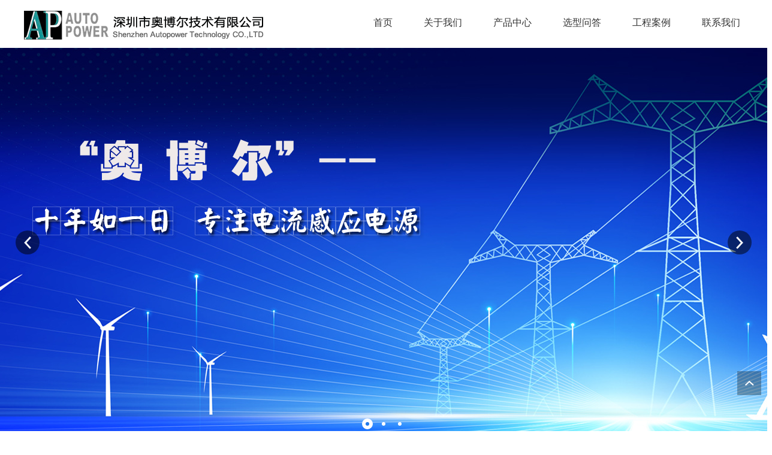

--- FILE ---
content_type: text/html; charset=utf-8
request_url: http://www.ap-tech.com.cn/news_view_549_148.html
body_size: 12599
content:

<!DOCTYPE html PUBLIC "-//W3C//DTD XHTML 1.0 Transitional//EN" "http://www.w3.org/TR/xhtml1/DTD/xhtml1-transitional.dtd">
<html xmlns="http://www.w3.org/1999/xhtml">
<head>
<meta http-equiv="Content-Type" content="text/html; charset=utf-8" />
<meta name="description" content='深圳市奥博尔技术有限公司是一家专门从事电力系统产品开发和创新研究的高科技公司,专业研制生产电流感应电源(CT取电),联系电话:0755-26966156,欢迎咨询我们. 电流感应电源又称 CT 取电电源或者电流互感器取电电源，是从导线负荷电流产生的磁场感应取电，电源的隔离变换主要依托电磁感应原理进行，既能够进行电压变换，也能够进行电流变换；目前各类电源变换以电压变换为主，从高压发电、输电到电器内部的低电压变换，其基本构造都源自于电压变换形式（如 PT 电压互感器等）。  ' />
<meta name="keywords" content='CT取电,取电CT  CT 取电电源  ' />
<title>  CT取电电源(感应取电)电源技术  行业新闻 选型问答 - 深圳市奥博尔技术有限公司</title>    

<link href="/mfile/tz/model.css" rel="stylesheet" type="text/css" />
<style id="css" type="text/css" rel="stylesheet">	

body{}#mOuterBox{}#mBody1,#dBody1{background-position: 0% 0%;}#mBody2,#dBody2{background-position: 0% 0%;}</style>
</head>
<body><div id="mBody1">
<div id="mBody2">
<div id="mOuterBox">
<div id="mTop" class="ct" style="overflow: hidden;">
<div id="mTopMiddle" class="ct" style="margin: 0px auto;"><div class="mf" id="tmf0"><div id="_ctl0__ctl0_box" class="box7"><style>
/* 公共样式 */
body { min-width: 1200px; } 
.container{ width: 1200px; margin: 0 auto; }
.m-mod { font: 14px/1.45 'Microsoft Yahei', Arial, sans-serif; color: #333; } 
.m-mod * { margin: 0; padding: 0; box-sizing: border-box; } 
.m-mod *:before,
.m-mod *:after { box-sizing: inherit; } 
.m-mod a { color: #333; text-decoration: none; } 
.m-mod img { max-width: 100%; vertical-align: middle; border: 0; } 
.m-mod ul,
.m-mod li { list-style: none; } 
.clearfix { zoom: 1; } 
.clearfix:after { content: ""; display: block; height: 0; clear: both; } 
.transition { -webkit-transition: all ease .3s; transition: all ease .3s; } 
.fl { float: left !important; } 
.fr { float: right !important; } 
.tc { text-align: center; } 
.tl { text-align: left; } 
.tr { text-align: right; } 
.n-color { color: #237aeb; }
</style>
<!-- 服务案例添加 MORE 按钮 JS-->
<script>
window.onload = function(){
$('.hp_box-list li').each(function(){
   var url = $(this).find('.Pice').attr('href');
   $(this).append('<a class="details" href="' + url + '">MORE</a>');
})
}
</script></div>
</div><div class="ct" style="margin-left: auto; margin-right: auto; margin-top: 0px; padding-top: 18px; width: 1200px;" id="tmf1"><div style="width: auto;" class="ct_box" id="tmf2">         <div class="ct" style="float: left; width: 33.5%;" id="tmf3"><div class="mf" id="tmf4"><div id="_ctl0__ctl1_box" class="box2_1"><p><a href="http://www.ap-tech.com.cn"><img src="/uFile/98953/image/201991918357277.png" alt="深圳市奥博尔技术有限公司"></a></p></div>
</div></div>         <div class="ct" style="float: left; height: 62px; width: 66.5%;" id="tmf5"><div class="mf" id="tmf6">
<style name="diy">
.box880_-8803 * { -webkit-box-sizing: border-box; box-sizing: border-box; margin: 0; padding: 0; } 

.box880_-8803 a { text-decoration: none; color: inherit; } 

.box880_-8803 img { max-width: 100%; vertical-align: top; border: none; } 

.box880_-8803 ul,
li { list-style: none; } 

.box880_-8803 { width: 819px; font: 16px/1.43 'Microsoft Yahei', Arial, sans-serif; position: absolute; z-index: 999; color: #333; } 

.box880_-8803 .nav { float: right; } 

.box880_-8803 .nav:after { display: block; visibility: hidden; clear: both; height: 0; color: ''; } 

.box880_-8803 .nav>li { position: relative; float: left; } 

.box880_-8803 .nav>li>a { position: relative; display: block; padding: 0 26px; text-align: center; height: 62px; line-height: 40px; } 

.box880_-8803 .nav>li>a:after { position: absolute; bottom: 20px; left: 20px; width: calc(100% - 40px); height: 2px; content: ''; -webkit-transition: all ease .3s; transition: all ease .3s; -webkit-transform: scale(0, 1); transform: scale(0, 1); background: #07c160; } 

.box880_-8803 .nav>li>a:hover,
.box880_-8803 .nav>.selected>a { color: #07c160; } 

.box880_-8803 .nav>li>a:hover:after,
.box880_-8803 .nav>.selected>a:after { -webkit-transform: scale(1, 1); transform: scale(1, 1); } 

.box880_-8803 .nav a span { display: block; } 

.box880_-8803 .nav .subtitle { font-size: 9px; padding-top: 5px; text-transform: uppercase; color: #666; display: none; } 

.box880_-8803 .subnav { position: absolute; top: 46px; left: 50%; visibility: hidden; width: 170px; margin-left: -85px; -webkit-transition: all ease .3s; transition: all ease .3s; -webkit-transform: translateY(30px); transform: translateY(30px); opacity: 0; background: #fff; -webkit-box-shadow: 0 3px 16px rgba(0, 0, 0, .1); box-shadow: 0 3px 16px rgba(0, 0, 0, .1); } 

.box880_-8803 .nav>li:hover .subnav { visibility: visible; -webkit-transform: translateY(0); transform: translateY(0); opacity: 1; } 

.box880_-8803 .subnav li a { font-size: 12px; line-height: 40px; position: relative; display: block; overflow: hidden; height: 40px; padding: 0 10px; -webkit-transition: all ease .3s; transition: all ease .3s; white-space: nowrap; text-overflow: ellipsis; color: #666; border-bottom: 1px solid #f2f2f2; text-align: center; } 

.box880_-8803 .subnav li a:last-child { border-bottom: 0; } 

.box880_-8803 .subnav li a:hover { color: #fff; background: #07c160; } 

.box880_-8803 .subnav li a:after { position: absolute; top: 50%; right: 10px; visibility: hidden; width: 5px; height: 10px; margin-top: -5px; content: ''; -webkit-transition: all ease .3s; transition: all ease .3s; background: url(/mFile/880/img/arrow-right.png) no-repeat center center / cover; } 

.box880_-8803 .subnav li a:hover:after { right: 15px; visibility: visible; } 
</style><div id="_ctl0__ctl2_box" class="box880_-8803">
  
        <ul class="nav">
            
                    <li class="" ><a href="index.html"   ><span class="title"> 
                    首页</span> <span class="subtitle"></span>
                    </a>
                        <ul class="subnav">
                            
                        </ul>
                    </li>
                
                    <li class="" ><a href="show_149.html"   ><span class="title"> 
                    关于我们</span> <span class="subtitle"></span>
                    </a>
                        <ul class="subnav">
                            
                                    <li >
                                
                                    <a href="show_149.html"   >
                                    公司简介</a>
                                
                                    <a href="show_292.html"   >
                                    组织结构</a>
                                
                                    <a href="show_293.html"   >
                                    经营宗旨</a>
                                
                                    <a href="show_294.html"   >
                                    企业文化</a>
                                
                                    <a href="show_295.html"   >
                                    荣誉认证</a>
                                
                                    </li>
                                
                        </ul>
                    </li>
                
                    <li class="" ><a href="product_152.html"   ><span class="title"> 
                    产品中心</span> <span class="subtitle"></span>
                    </a>
                        <ul class="subnav">
                            
                                    <li >
                                
                                    <a href="product_154.html"   >
                                    AP取电模块</a>
                                
                                    <a href="product_290.html"   >
                                    MP取电模块</a>
                                
                                    <a href="product_156.html"   >
                                    取电互感器</a>
                                
                                    </li>
                                
                        </ul>
                    </li>
                
                    <li class="" ><a href="news_147.html"   ><span class="title"> 
                    选型问答</span> <span class="subtitle"></span>
                    </a>
                        <ul class="subnav">
                            
                                    <li >
                                
                                    <a href="show_320.html"   >
                                    选型问答</a>
                                
                                    <a href="news_147.html"   >
                                    公司新闻</a>
                                
                                    <a href="news_148.html"   >
                                    行业新闻</a>
                                
                                    </li>
                                
                        </ul>
                    </li>
                
                    <li class="" ><a href="image_153.html"   ><span class="title"> 
                    工程案例</span> <span class="subtitle"></span>
                    </a>
                        <ul class="subnav">
                            
                                    <li >
                                
                                    <a href="image_157.html"   >
                                    2021工程案例</a>
                                
                                    </li>
                                
                        </ul>
                    </li>
                
                    <li class="" ><a href="show_150.html"   ><span class="title"> 
                    联系我们</span> <span class="subtitle"></span>
                    </a>
                        <ul class="subnav">
                            
                                    <li >
                                
                                    <a href="show_150.html"   >
                                    联系我们</a>
                                
                                    <a href="guestbook_151.html"   >
                                    留言反馈</a>
                                
                                    </li>
                                
                        </ul>
                    </li>
                
                    <li class="" style="display:none"><a href="mymember.aspx"   ><span class="title"> 
                    会员中心</span> <span class="subtitle"></span>
                    </a>
                        <ul class="subnav">
                            
                                    <li >
                                
                                    <a href="memberlogin.aspx?gp=5"   >
                                    会员登录</a>
                                
                                    <a href="membernew.aspx?gp=5"   >
                                    会员注册</a>
                                
                                    <a href="membermodify.aspx?gp=5"   >
                                    会员修改</a>
                                
                                    <a href="mymember.aspx?gp=5"   >
                                    会员中心</a>
                                
                                    <a href="cartshow.aspx?gp=5"   >
                                    我的购物车</a>
                                
                                    <a href="orderlist.aspx?gp=5"   >
                                    我的订单列表</a>
                                
                                    <a href="cartpost.aspx?gp=5"   >
                                    购物车提交</a>
                                
                                    </li>
                                
                        </ul>
                    </li>
                
        </ul>
    
    <script type="text/javascript" src="/mfile/tz/jquery.js"></script>
    <script>
        $('.subnav').hover(function () {
            $(this).siblings('a').toggleClass('active');
        })
    </script>
</div>
</div></div>         <div style="clear:both"></div>         </div></div><div class="mf" id="tmf7">
<style name="diy">
.box806_-4069 { overflow: hidden; position: relative } 
.box806_-4069 .main_image { width: 100%; height: 650px; overflow: hidden; margin: 0 auto; position: relative } 
.box806_-4069 .main_image ul { width: 9999px; height: 650px; overflow: hidden; position: absolute; top: 0; left: 0 } 
.box806_-4069 .main_image li { float: left; width: 100%; height: 650px; } 
.box806_-4069 .main_image li span { display: block; width: 100%; height: 650px; } 
.box806_-4069 .main_image li a { display: block; width: 100%; height: 650px } 
.box806_-4069 .main_image li .img_1 { text-align: center; background-repeat: no-repeat } 
.box806_-4069 .main_image li .img_2 { text-align: center; background-repeat: no-repeat } 
.box806_-4069 .main_image li .img_3 { text-align: center; background-repeat: no-repeat } 
.box806_-4069 .flicking_con { width: 100%; margin: 0 auto; } 

/* 焦点 */
.box806_-4069 .flicking_con .flicking_inner { position: absolute; bottom: 10px; left: 0; z-index: 22; width: 100%; height: 21px; text-align: center; } 
.box806_-4069 .flicking_con a { display: inline-block; width: 18px; height: 18px; border-radius: 50%; margin: 0 3px; cursor: pointer; font-size: 0px; position: relative; } 
.box806_-4069 .flicking_con a:after { content: ""; position: absolute; left: 50%; top: 50%; width: 6px; height: 6px; margin-left: -3px; margin-top: -3px; border-radius: 50%; background: #fff; } 
.box806_-4069 .flicking_con a.on { background-color: #fff; } 
.box806_-4069 .flicking_con a.on:after { background-color: #237aeb; } 

/* 焦点 */
.box806_-4069 #btn_prev, .box806_-4069 #btn_next { z-index: 998; position: absolute; width: 40px !important; height: 40px !important; top: 50%; margin-top: -20px; display: block !important; background-color: rgba(0,0,0,.5); background-repeat: no-repeat; background-position: 50% 50%; background-size: 28px; -webkit-transition: all ease .35s; transition: all ease .35s; border-radius: 50%; } 
.box806_-4069 #btn_prev { background-image: url(/ufile/59794/img/arrow-left.png); } 
.box806_-4069 #btn_next { background-image: url(/ufile/59794/img/arrow-right.png); } 
.box806_-4069 #btn_prev:hover, .box806_-4069 #btn_next:hover { background-color: #237aeb; } 
.box806_-4069 #btn_prev { left: 2%; } 
.box806_-4069 #btn_next { right: 2%; } 
</style>
<script type="text/javascript" src="/mfile/tz/jquery.js"></script>
<script type="text/javascript" src="/mFile/806/js/jquery.event.drag-1.5.min.js"></script>
<script type="text/javascript" src="/mFile/806/js/jquery.touchSlider.js"></script>

<script type="text/javascript">
  jQuery(function($){ 
        $("#fan").hover(function () {
            $("#btn_prev,#btn_next").fadeIn()
        },function () {
            $("#btn_prev,#btn_next").fadeOut()
        })
        $dragBln = false;
        $(".main_image").touchSlider({
            flexible: true,
            speed: 200,
             
            delay:5,
            btn_prev: $("#btn_prev"),
            btn_next: $("#btn_next"),
            paging: $(".flicking_con a"),
            counter: function (e) {
                $(".flicking_con a").removeClass("on").eq(e.current - 1).addClass("on");
            }
        });
        $(".main_image").bind("mousedown", function () {
            $dragBln = false;
        })
        $(".main_image").bind("dragstart", function () {
            $dragBln = true;
        })
        $(".main_image a").click(function () {
            if ($dragBln) {
                return false;
            }
        })
        timer = setInterval(function () { $("#btn_next").click(); },parseInt(5)*1000);
        $("#fan").hover(function () {
            clearInterval(timer);
        }, function () {
            timer = setInterval(function () { $("#btn_next").click(); },parseInt(5)*1000);
        })
        $(".main_image").bind("touchstart", function () {
            clearInterval(timer);
        }).bind("touchend", function () {
            timer = setInterval(function () { $("#btn_next").click(); },parseInt(5)*1000);
        })
    });
</script>
<div id="_ctl0__ctl3_box" class="box806_-4069">
<div id="fan" style="height:650px">
    <div class="flicking_con">
        <div class="flicking_inner">
        
               <a href=""></a>
        
               <a href=""></a>
        
               <a href=""></a>
        
        </div>
    </div>
    <div class="main_image">
        <ul>	
           
            <li><a href="" target="_self"><span class="img_1" style="background:url(/uFile/98953/banner/2025422111240563.jpg) center top no-repeat;" ></span></a></li> 
       		
            <li><a href="" target="_self"><span class="img_1" style="background:url(/uFile/98953/banner/2025422103853226.jpg) center top no-repeat;" ></span></a></li> 
       		
            <li><a href="" target="_self"><span class="img_1" style="background:url(/uFile/98953/banner/202542210398974.jpg) center top no-repeat;" ></span></a></li> 
       		  
        </ul>
        <a href="javascript:;" id="btn_prev"></a>
        <a href="javascript:;" id="btn_next"></a>
    </div>
    </div>
</div>
<div style="text-align:center;clear:both"></div>
</div><div class="ct" style="border-bottom: 1px solid rgb(237, 237, 237);" id="tmf8"><div class="ct" style="margin-left: auto; margin-right: auto; margin-top: 0px; width: 1170px;" id="tmf9"><div class="mf" id="tmf10">
<style name="diy">
.box46_-9917{ padding:12px 0; font-size:12px; font-weight:700; line-height:27px; font: 12px/1.45 'microsoft yahei'; color:#a6a6a6; float: right;}
.box46_-9917 a{  text-decoration:none; color: #666; padding: 0 5px;}
.box46_-9917 a:hover{ color: #07c160; }
</style><div id="_ctl0__ctl4_box" class="box46_-9917">
    您当前的位置：<a href="/">首页</a>
    
            »&nbsp<a href="news_147.html">选型问答</a>
            »&nbsp<a href="news_148.html">行业新闻</a>
    &nbsp» <a>CT取电电源(感应取电)电源技术</a>
</div>
</div></div></div><div class="ct" id="tmf11"><div class="ct" style="margin-left: auto; margin-right: auto; margin-top: 0px; width: 1170px;" id="tmf12"><div class="mf" id="tmf13">
<style name="diy">
.box222_-6372 { font: 14px/1.43 'Microsoft Yahei', Arial, sans-serif; color: #666; box-sizing: border-box; }
.box222_-6372 * { margin: 0; padding: 0; box-sizing: inherit; }
.box222_-6372 a { color: inherit; text-decoration: none; }
.box222_-6372 .mainCont h1 { display: none; }
.box222_-6372 .mainList { padding: 30px 0 10px; }
.box222_-6372 .mainList ul { display: block; text-align: center; }
.box222_-6372 .mainList ul li { display: inline-block; margin-bottom: 20px; position: relative; }
.box222_-6372 .mainList ul li:after { content: ""; position: absolute; right: -2px; top: 8px; display: inline-block; width: 1px; height: 20px; background: #e9e9e9; }
.box222_-6372 .mainList a { display: inline-block; height: 34px; line-height: 32px; padding: 0 28px; margin: 0 5px; -webkit-transition: all ease .3s; transition: all ease .3s; }
.box222_-6372 .mainList .selected a, .box222_-6372 .mainList a:hover { color: #fff; background: #07c160; }
.box222_-6372 .mainList ul .fgx, .box222_-6372 .mainList ul li:nth-last-child(2):after, .box222_-6372 .mainList ul .fgx:after { display: none; }
</style><div id="_ctl0__ctl5_box" class="box222_-6372">
<script type="text/javascript" src="/mfile/tz/jquery.js"></script>
  <div class="mainCont ">
    <h1><span>选型问答</span></h1>
	<div class="mainList">
	   <ul>
       
         <li class=""><a href="show_320.html" >
         <span>选型问答</span>
         </a></li>
		 <li class="fgx"></li>
         
         <li class=""><a href="news_147.html" >
         <span>公司新闻</span>
         </a></li>
		 <li class="fgx"></li>
         
         <li class="selected"><a href="news_148.html" >
         <span>行业新闻</span>
         </a></li>
		 <li class="fgx"></li>
         	
	   </ul>
      <div style="clear:both;"></div>
	</div>
  </div>  
  <script type="text/javascript">
      new (function () {
          var arr = $(".mainList a");
          var pathname = (location.pathname + location.search).replace(/^\//, "");
          for (var i = 0; i < arr.length; i++) {
              var href = arr.eq(i).attr("href").replace(/^\//, "");
              if (href == pathname) {
                  arr.eq(i).parent("li").attr("class", "selected");
                  return;
              }
          }
      })()
  </script>
</div></div></div></div></div>
</div>
<div id="mMain" style="overflow: hidden;" class="ct">
<div class="ct" style="padding-bottom: 30px; padding-top: 30px;" id="mfid0"><div class="ct" style="margin-left: auto; margin-right: auto; margin-top: 0px; width: 1170px;" id="mfid1"><div class="mf" id="mfid2">
<style name="diy">
.box166_-4517 { font: 14px/1.43 'Microsoft Yahei', Arial, sans-serif; color: #666; }
.box166_-4517 * { margin: 0; padding: 0; box-sizing: border; }
.box166_-4517 ul, li, ol, dl, dt, dd { list-style: none; }
.box166_-4517 a { color: inherit; text-decoration: none; }
.box166_-4517 img { max-width: 100%; vertical-align: middle; border: 0; }
.box166_-4517 li { list-style: none; width: 48%; float: left; background: url(/ufile/38012/icon/dot1.gif) no-repeat 0px 8px; padding-left: 10px; }
.box166_-4517 .clearFix { clear: both; height: 0; overflow: hidden; }
.box166_-4517 .title { text-align: center; border-bottom: #ededed 1px solid; padding-bottom: 10px; }
.box166_-4517 .title h1 { font-size: 26px; font-weight: normal; }
.box166_-4517 .title p span { display: inline-block; padding: 5px 0; color: #c1c1c1; font-size: 12px; }
.box166_-4517 .title .fromF { display: none; }
.box166_-4517 .contMain { padding: 20px; line-height: 200%; }
.box166_-4517 .contMain .tiyao { border: #f2f2f2 1px dashed; background: #ececec; padding: 10px; margin-bottom: 30px; display: none; }
.box166_-4517 .change { margin-top: 10px; }
.box166_-4517 .change a { text-decoration: none; font-weight: bold; }
.box166_-4517 .change a:hover { color: #237aeb; }
.box166_-4517 .change .lastone { color: #237aeb; }
.box166_-4517 .key { background: #F8F8F8 url(/iFile/165/artIcon.gif) no-repeat 10px 10px; height: 30px; line-height: 30px; padding-left: 30px; }
.box166_-4517 .key a { text-decoration: none; }
.box166_-4517 .newslist h2 { height: 30px; line-height: 30px; }
.box166_-4517 .newslist li a { text-decoration: none; line-height: 26px; }
.box166_-4517 .newslist li a:hover { text-decoration: underline; }
</style><div id="_ctl1_box" class="box166_-4517">
    <div class="title">
        <h2 class="title1" style="font-size: 20px; color: #333; margin-bottom: 10px; font-weight: normal;">CT取电电源(感应取电)电源技术</h2>
        <p>
            
            <span class="fromF">来源：</span>
            <span class="timeM">时间：2021-09-18 14:29:31</span>
            <span class="timeM">浏览次数：<label id="_ctl1_ClickRead" class="ClickRead"></label></span>
        </p>
    </div>
    <div class="contMain">
        <div id="_ctl1_nsNoteDiv" class="tiyao">电流感应电源又称 CT 取电电源或者电流互感器取电电源，是从导线负荷电流产生的磁场感应取电，电源的隔离变换主要依托电磁感应原理进行，既能够进行电压变换，也能够进行电流变换；目前各类电源变换以电压变换为主，从高压发电、输电到电器内部的低电压变换，其基本构造都源自于电压变换形式（如 PT 电压互感器等）。</div>
        <div class="content">
            <div id="_ctl1_nsContentDiv" class="nscontent">电流感应电源又称 CT 取电电源或者电流互感器取电电源，是从导线负荷电流产生的磁场感应取电，电源的隔离变换主要依托电磁感应原理进行，既能够进行电压变换，也能够进行电流变换；目前各类电源变换以电压变换为主，从高压发电、输电到电器内部的低电压变换，其基本构造都源自于电压变换形式（如 PT 电压互感器等）。电流感应电源和人们常见的电源不同，其理论基本源于电磁感应原理的电流变换，其能质变换的前提是一次侧（常常是输电导线）具有足够的交流电传播输，而且无论导线电流怎样动摇，电源输出都必需需要稳定。在电力行业普遍运用的电流互感器取电就能够看成一个从电流源取电的一个典型应用。<br />
<br />
<p>
	CT 取电电源主要应用于电力线路上，能够处理因设备无法取得其它方式供电的问题。1）高压输配电范畴：电流感应电源主要用于缺乏常规供电措施的高压输配电范畴，在输配电网中，电压高至 10kV-1150kV，工作电流达数十安至数千安，虽有宏大的电能传输，许多智能化电子设备却因缺电而无法装置，或不得不配置昂贵笨重的太阳能或风能发电设备，犹如长江边上无水可饮。 2） 智能电网范畴：随着智能电网的展开，在高压一次设备上（如架空输电线、电缆、环网柜等）加装智能电子设备的需求加强，电流感应电源的应用日趋普遍， 包括但不限于：配电自动化、智能环网柜、架空输电线及电缆监控、高压带电维护工具及其它各种拓展应用（如野外通讯基站、高压输电线指示灯等），如：智能开关柜配套电源，环网柜及输配电监测电源，毛病指示器配套专用电源等等。详细应用：配电自动化（配电线路毛病指示器），户外智能开关柜 ， 电力在线监测系统（高压输电监控，电缆状态监控）， 电力无线测温系统，有源电子互感器，高压带电作业工具，其他高压输电线上电子设备（如高压输电线指示灯等）等等。
</p>
<p>
	<br />
</p>
<p style="text-align:center;">
	<img src="/uFile/98953/image/2021918143019641.jpg" alt="" />
</p></div>
            <div id="nsKey" class="key" style="display:none;">关键字：<a href="search.html?sear_key=" target="_blank"></a>&nbsp;<a href="search.html?sear_key=ct" target="_blank">CT</a>&nbsp;<a href="search.html?sear_key=取电电源" target="_blank">取电电源</a>&nbsp;</div>
            <div id="nsKey1" class="key" >本文网址：<a href="http://www.ap-tech.com.cn/news_view_549_148.html">http://www.ap-tech.com.cn/news_view_549_148.html</a></div>
            <div id="_ctl1_isHidePage" class="change">
                <p>上一篇：<a href="news_view_548_148.html">CT取电主要应用于哪些方面</a></p>
                <p>下一篇：<a href="news_view_550_148.html">感应电源模块的技术应用</a></p>
                <p><span><a href="javascript:history.go(-1)">返回</a></span></p>
            </div>
        </div>
        <div class="newslist" style="display:none;">
            <h2>相关新闻</h2>
            <ul>
                
                        <li>
                            <a href="news_view_507_148.html"  title="CT取电装置的应用环境">
                                <font color="red">CT</font>取电装置的应用环境 
                            </a>
                        </li>
                    
                        <li>
                            <a href="news_view_677_148.html"  title="你知道DC电源和大功率DC电源吗?">
                                你知道DC电源和大功率DC电源吗? 
                            </a>
                        </li>
                    
                        <li>
                            <a href="news_view_508_148.html"  title="CT取电的应用环境分析">
                                <font color="red">CT</font>取电的应用环境分析 
                            </a>
                        </li>
                    
                        <li>
                            <a href="news_view_573_148.html"  title="电源ct的工作原理及特性">
                                电源ct的工作原理及特性 
                            </a>
                        </li>
                    
                        <li>
                            <a href="news_view_613_148.html"  title="取能互感器的工作原理及特点">
                                取能互感器的工作原理及特点 
                            </a>
                        </li>
                    
                        <li>
                            <a href="news_view_480_148.html"  title="CT取电选择原则">
                                <font color="red">CT</font>取电选择原则 
                            </a>
                        </li>
                    
                        <li>
                            <a href="news_view_484_148.html"  title="CT取电装置的应用范围">
                                <font color="red">CT</font>取电装置的应用范围 
                            </a>
                        </li>
                    
                        <li>
                            <a href="news_view_513_148.html"  title="取电CT的动能特色分析">
                                取电<font color="red">CT</font>的动能特色分析 
                            </a>
                        </li>
                    
                        <li>
                            <a href="news_view_673_148.html"  title="110kV或以上电力电缆线路设计原理浅析">
                                110kV或以上电力电缆线路设计原理浅析 
                            </a>
                        </li>
                    
                        <li>
                            <a href="news_view_649_148.html"  title="几种高压线路设备取电技术!">
                                几种高压线路设备取电技术! 
                            </a>
                        </li>
                    
            </ul>
        </div>
    </div>
    <script src="/mfile/tz/cookieHelper.js"></script>
    <script src="https://pv.sohu.com/cityjson?ie=utf-8"></script>
    <script type="text/javascript">
        $(function () {
            var resExist = getCookie('mf166ClickRead_549'); // 读取 cookie
            if (!resExist && resExist != returnCitySN["cip"]) {
                setCookie('mf166ClickRead_549', returnCitySN["cip"], 1)
                $.get("services.aspx", { "mf": "166", "nsID":549, "op": "nClickAdd","module":"news" }, function (res) {
                    var result = eval("(" + res + ")");
                    $(".ClickRead").text(result.ViewsTimes);
                });
            } else {
                $.get("services.aspx", { "mf": "166", "nsID":549, "op": "nClickRead", "module":"news" }, function (res) {
                    var result = eval("(" + res + ")");
                    $(".ClickRead").text(result.ViewsTimes);
                });
            }
        });

    </script>
</div>
</div></div></div></div>
<div id="mBottom" class="ct" style="overflow: hidden;">
<div id="mBottomMiddle" class="ct" style="margin: 0px auto;"><div class="mf" id="bmf0"><div id="_ctl2__ctl0_box" class="box10"><style> 
.container {width:1200px;margin:0 auto;}
.c-footer {padding:60px 0 30px;background-color:#eee;overflow:hidden;border-top:1px solid #eaeaea;}
.c-footer .items {float:left;}
.c-footer .items.address {width:50%;font-size:14px;text-align:center;line-height:2em;}
.c-footer .tell,.c-footer .qrCode {width:25%;}
.c-footer .tell dl {overflow:hidden;padding-left:70px;background:url(/ufile/59794/img/tell2.png) 0 60% no-repeat;}
.c-footer .tell dt {font-size:16px;}
.c-footer .tell dd {font-size:30px;}
.c-footer .qrCode {text-align:center;margin-top:-20px;}
.c-footer .qrCode figure {display:inline-block;}
.c-footer .qrCode figure img {width:120px;}
.c-footer .qrCode figcaption {color:#5f5f5f;line-height:30px;}
.c-backTop {position:fixed;right:10px;bottom:60px;width:40px;height:40px;overflow:hidden;background-image:url(/ufile/59794/img/arrow-right.png);background-color:rgba(0,0,0,.3);background-repeat:no-repeat;background-position:50% 50%;background-size:20px 20px;-webkit-transition:all ease .35s;transition:all ease .35s;-webkit-transform:rotate(-90deg);transform:rotate(-90deg);z-index:999;}
.c-backTop:hover {background-color:#07c160;}
.F_fixed {position:fixed;right:0px;top:200px;width:130px;height:330px;z-index:99;}
#Float {float:right;width:130px;z-index:99;}
#Float a {color:#FFF;text-decoration:none;}
#Float a:hover {color:#FFF;text-decoration:none;}
#Float #F_b {width:130px;height:260px;background:#d8682a;float:left;}
#Float .F_b {width:100%;margin:0px;font-family:"宋体";text-align:center;color:#FFF;font-size:12px;}
#Float .F_b_head {height:110px;width:130px;background:url(/ufile/11337/img/kf_00.png);margin:-77px 0px 0px 0px;}
#Float .F_b_QQ1 {height:25px;width:130px;margin:0px 0px 10px;}
#Float .F_b_QQ1 a {line-height:25px;height:25px;display:block;float:left;}
#Float .F_b_QQ1 span {line-height:25px;height:25px;display:block;float:left;width:45px;text-align:center;}
#Float .F_b_tex {height:27px;width:96px;margin:0px auto 8px;padding-top:8px;color:#666;background:url(/ufile/11337/img/kf_05.png);}
#Float .F_b_tel {height:15px;margin:0px 0px 8px;font-weight:700;}
#Float .F_b_wxs {height:31px;padding:5px 0px 0px;font-size:13px;font-family:"微软雅黑";font-weight:700;}
</style>
<div class="m-mod c-footer c-control">
<div class="container clearfix">
<div class="items tell">
<dl>
<dt>全国咨询热线</dt>
<dd>188-2029-3983</dd>
</dl>
</div>
<div class="items address">
<p>电话：188 2029 3983 &nbsp;邮箱：474300930@qq.com</p>
<p>地址：深圳市南山区西丽街道新围社区官龙工业区东区A15号402</p>
<p>版权所有：深圳市奥博尔技术有限公司 <a href="http://www.beian.miit.gov.cn" target="_blank" rel="noopener">粤ICP备15070115号</a></p>
<p>CT取电电源生产厂家,电源设备,模块装置,批发哪家好</p>
<p>友情链接：<a href="http://www.njfhdz.cn/" target="_blank" rel="noopener">超市商品防盗扣</a>&nbsp;<a href="http://www.dongrichina.com.cn/" target="_blank" rel="noopener">10kv高压计量箱</a>&nbsp;<a href="http://www.tj-ylhd.com/" target="_blank" rel="noopener">智能铸件打磨机</a>&nbsp;<a href="http://www.eas888.com/" target="_blank" rel="noopener">声磁防盗系统</a>&nbsp;<a href="http://www.sh-towin.com/" target="_blank" rel="noopener">紫外线杀菌器</a>&nbsp;<a href="http://www.akoden.cn/" target="_blank" rel="noopener">恒温恒湿机</a>&nbsp;<a href="http://www.huashiwei8.com/" target="_blank" rel="noopener">中压紫外线杀菌器</a>&nbsp;<a href="http://www.lyzhonglian.com/" target="_blank" rel="noopener">碟片式离心机</a>&nbsp;<a href="https://www.bjeas.com/" target="_blank" rel="noopener">超市自动门</a>&nbsp;<a href="http://www.powerscin.com/" target="_blank" rel="noopener">数字病理扫描仪</a>&nbsp;<a href="http://www.qcqujiaquan.com" target="_blank" rel="noopener">临夏seo</a>&nbsp;<a href="http://www.jx-eas.com/" target="_blank" rel="noopener">超市防盗器厂家</a>&nbsp;<a href="http://www.zuopush.com/" target="_blank" rel="noopener">单向隔离变压器</a>&nbsp;<a href="http://www.sh-rongzi.com/" target="_blank" rel="noopener">花岗岩切割片</a>&nbsp;<a href="http://www.richupon.com/" target="_blank" rel="noopener">端子线</a>&nbsp;<a href="https://www.jiezhaokeji.com" target="_blank" rel="noopener">街罩售货机</a>&nbsp;<a href="http://www.cnzhikai.com/" target="_blank" rel="noopener">取能互感器</a></p>
</div>
<div class="items qrCode">
<figure><img src="/uFile/98953/image/20191010101358259.jpg" alt="企业公众号">
<figcaption>企业公众号</figcaption>
</figure>
</div>
</div>
</div>
<p><a title="返回顶部" class="c-backTop m-mod"></a></p>
<script>
$(".c-backTop").click(function (){var speed=200;
$('body,html').animate({ scrollTop: 0 }, speed);
return false;});
</script></div>

</div></div>
</div>
</div>
</div>
</div></body>
</html>
<!--cache time:2026-01-14 06:36:00-->